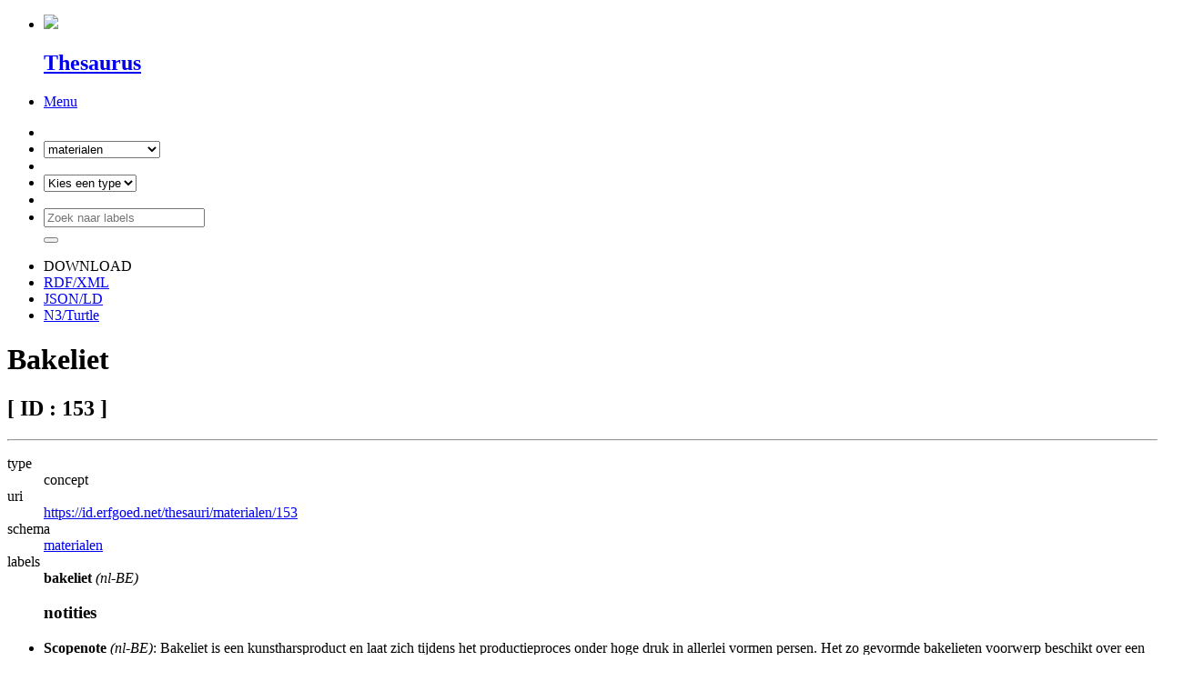

--- FILE ---
content_type: text/html; charset=UTF-8
request_url: https://thesaurus.onroerenderfgoed.be/conceptschemes/MATERIALEN/c/153
body_size: 7657
content:
<!DOCTYPE html>
<!--[if IE 9]>
<html class="lt-ie10" lang="en"> <![endif]-->
<html class="no-js" lang="nl" prefix="dcat: https://www.w3.org/TR/vocab-dcat/">


<head>
            <meta charset="utf-8"/>
        <meta name="viewport" content="width=device-width, initial-scale=1.0"/>
        <title>Thesaurus - Bakeliet</title>

            <link rel="stylesheet" href="/static/css/app.css"/>
            <link rel="stylesheet" href="/static/css/print.css"
                  media="print"/>

            <link rel="dcat:distribution" href="https://thesaurus.onroerenderfgoed.be/ldf"/>

        <link rel="icon" type="image/x-icon" href="/static/img/favicon.ico"/>
        <script src="/static/node_modules/foundation-sites/js/vendor/modernizr.js"></script>

  <script src="/static/node_modules/foundation-sites/js/vendor/jquery.js"></script>
  <script src="/static/node_modules/foundation-sites/js/vendor/jquery.cookie.js"></script>
  <script src="/static/node_modules/d3/d3.min.js"></script>

          <!-- Plausible Analytics -->
  <script async defer data-domain="thesaurus.onroerenderfgoed.be,catchall.onroerenderfgoed.be" src="https://plausible.io/js/script.js"></script>
  <!-- End Plausible Analytics -->


    <meta name="og:type" content="website"/>
    <meta name="og:url" content="https://thesaurus.onroerenderfgoed.be/conceptschemes/MATERIALEN/c/153"/>
    <meta name="og:title" content="bakeliet"/>
        <meta name="og:description" content="Bakeliet is een kunstharsproduct en laat zich tijdens het productieproces onder hoge druk in allerlei vormen persen. Het zo gevormde bakelieten voorwerp beschikt over een grote mechanische stevigheid en hoog elektrisch isolatievermogen."/>
    <meta name="twitter:card" content="summary"/>
    <meta name="twitter:site" content=""/>
    <meta name="twitter:title" content="bakeliet"/>
        <meta name="twitter:description" content="Bakeliet is een kunstharsproduct en laat zich tijdens het productieproces onder hoge druk in allerlei vormen persen. Het zo gevormde bakelieten voorwerp beschikt over een grote mechanische stevigheid en hoog elektrisch isolatievermogen."/>
    <link rel="canonical" href="https://thesaurus.onroerenderfgoed.be/conceptschemes/MATERIALEN/c/153"/>
</head>
<body>
    <script type="text/javascript"
            src="//widgets.vlaanderen.be/widget/live/5499d8dc0848446e91022c6dba9db343?mtime=1421237274"></script>


<div class="sticky">
    <nav class="top-bar" data-topbar role="navigation">
        <ul class="title-area">
            <li class="name">
                <a href="/"><img src="/static/img/OE-vlaanderen-logo.png"
                                 class="left logo-small">
                    <h1 class="left logo-small-text">Thesaurus</h1>
                </a>
            </li>
            <!-- Remove the class "menu-icon" to get rid of menu icon. Take out "Menu" to just have icon alone -->
            <li class="toggle-topbar menu-icon"><a href="#"><span>Menu</span></a></li>
        </ul>
        <form onsubmit="return validateForm()" id="search-form" method="get" action="#" name="searchForm"
              class="top-bar-section">
            <!-- Right Nav Section -->
            <ul class="right">
                <li class="divider"></li>
                <li>
                    <select id="scheme">
                        <option value="" selected>Kies een schema</option>
                            <option                                                                   value="/conceptschemes/ERFGOEDTYPES/c">
                                    Erfgoedtypes

                            </option>
                            <option                                                                   value="/conceptschemes/DATERINGEN/c">
                                    Dateringen

                            </option>
                            <option                                                                   value="/conceptschemes/STIJLEN_EN_CULTUREN/c">
                                    Stijlen en Culturen

                            </option>
                            <option  selected="selected"                                                                   value="/conceptschemes/MATERIALEN/c">
                                    materialen

                            </option>
                            <option                                                                   value="/conceptschemes/SOORTEN/c">
                                    Soorten

                            </option>
                            <option                                                                   value="/conceptschemes/GEBEURTENISTYPES/c">
                                    Gebeurtenistypes

                            </option>
                            <option                                                                   value="/conceptschemes/BESLUITTYPES/c">
                                    Besluit types

                            </option>
                            <option                                                                   value="/conceptschemes/WAARDETYPES/c">
                                    Waarde types

                            </option>
                            <option                                                                   value="/conceptschemes/AANDUIDINGSTYPES/c">
                                    aanduidingstypes

                            </option>
                            <option                                                                   value="/conceptschemes/GGA_MOTIVATIES/c">
                                    GGA motivaties

                            </option>
                            <option                                                                   value="/conceptschemes/BRONTYPES/c">
                                    Brontypes

                            </option>
                    </select>
                </li>
                <li class="divider"></li>
                <li>
                    <select id="ctype" name="ctype">
                        <option value="all">Kies een type</option>
                        <option  value="all">
alle types</option>
                        <option  value="concept">
concepten</option>
                        <option  value="collection">
collecties</option>
                    </select>
                </li>
                <li class="divider"></li>
                <li class="has-form">
                    <div class="row collapse">
                        <div class="left">
                            <input                                                               name="label"
                                                              id="label"
                                                              type="text"
                                                              class="search-input-top"
                                                              placeholder="Zoek naar labels"/>
                        </div>
                        <div class="left">
                            <button type="submit"><span class="ico ico-mglass"></span></button>
                        </div>
                    </div>
                </li>
            </ul>
        </form>
        <script>
            function validateForm() {
                var scheme = $('#scheme');
                var schemeVal = scheme.val();
                if (schemeVal && schemeVal !== '') {
                    return true;
                }
                scheme.addClass('highlightError');
                scheme.one('change', function () {
                    scheme.removeClass('highlightError');
                });
                return false;
            }
        </script>
    </nav>
</div>

    <div class="large-12 columns">
        <div class="row">
            <div class="clearfix">
                <ul class="downloadtop right">
                    <li>DOWNLOAD</li>
                    <li>
                        <a href="/conceptschemes/MATERIALEN/c/153.rdf">RDF/XML</a>
                    </li>
                    <li>
                        <a href="/conceptschemes/MATERIALEN/c/153.jsonld">JSON/LD</a>
                    </li>
                    <li>
                        <a href="/conceptschemes/MATERIALEN/c/153.ttl">N3/Turtle</a>
                    </li>
                </ul>
            </div>
                <div class="large-12 columns panel">
                    <h1 class="panel-header left word-wrap-element">Bakeliet</h1>
                    <h2 class="id-header right">[ ID : 153 ]</h2>
                    <hr>
                    <dl class="infolist clearfix">
                        <dt>type</dt>
                            <dd>concept</dd>
                        <dt>uri</dt>
                            <dd class="word-wrap-element"><a href="https://id.erfgoed.net/thesauri/materialen/153">https://id.erfgoed.net/thesauri/materialen/153</a></dd>
                        <dt>schema</dt>
                        <dd>
                            <a href="/conceptschemes/MATERIALEN">    materialen
</a>
                        </dd>
                                <dt>labels</dt>
    <dd>
      <span><strong>bakeliet</strong> <em>(nl-BE)</em></span>
    </dd>
                    </dl>
                    <ul class="scopeNote">
                                <h3>notities</h3>                                        <li lang="nl-BE">
                                            <strong>Scopenote</strong>
                                            <em>(nl-BE)</em>: Bakeliet is een kunstharsproduct en laat zich tijdens het productieproces onder hoge druk in allerlei vormen persen. Het zo gevormde bakelieten voorwerp beschikt over een grote mechanische stevigheid en hoog elektrisch isolatievermogen.
                                        </li>
                    </ul>
                    <ul class="scopeNote">
                            <h3>sources</h3>                                <li>
                                    Van Dale Groot woordenboek van de Nederlandse taal
                                </li>                    </ul>

                    <div class="row">
                            <div class="large-8 columns" style="padding-top: 10px;">
                                    <a href="        https://inventaris.onroerenderfgoed.be/erfgoedobjecten?materiaal=https://id.erfgoed.net/thesauri/materialen/153
" title="Doorzoek de inventaris naar deze thesaurusterm">
                      <i class="fa fa-external-link"></i>&nbsp;&nbsp;Zoek naar bakeliet</a>
                            </div>
                    </div>
                </div>
                <ul class="tabs tabnav" data-tab role="tablist" style="width:100%">
                    <li class="tab-title active" role="presentation" style="width:50%;"><a href="#panel2-1" role="tab"
                                                                                           tabindex="0"
                                                                                           aria-selected="true"
                                                                                           aria-controls="panel2-1">
Bekijk alle relaties</a></li>
                    <li class="tab-title" role="presentation" style="width:50%;">
                        <a id="tree-link" href="#panel2-2"
                           role="tab" tabindex="0"
                           aria-selected="false"
                           aria-controls="panel2-2"
                           style="border-left: 0;">Bekijk in boom structuur</a></li>
                </ul>
                <div class="tabs-content">
                    <section role="tabpanel" aria-hidden="false" class="content active" id="panel2-1">
                        <div class="row">
                            <div class="large-12 columns">
                                <h3 class="relations-title">relaties</h3>
                                        <div class="clearfix">
                                            <h4 class="relations-subtitle">algemener</h4>
                                                    <div class="large-12 columns">        <div class="large-3 large-3-pad columns result-grid" style="float: left;">
          <a href="/conceptschemes/MATERIALEN/c/20"><h5>kunststof</h5> <span> [ ID : 20 ]</span><br><small>concept</small></a>
        </div>    </div>

                                        </div>



                            </div>
                        </div>
                            <div class="row">
                                <div class="large-12 columns">
                                    <h3 class="relations-title">gelijkaardige</h3>
                                            <div class="large-12 columns">
          <h4 class="relations-subtitle">exactMatch</h4>              <div class="large-3 large-3-pad columns result-grid"><a href="http://vocab.getty.edu/aat/300014544"><h5>bakeliet</h5> <span>[ id: 300014544 ]</span> <br><small>Art and Architecture Thesaurus</small></a></div>        </div>

                                </div>
                            </div>
                    </section>

                    <section role="tabpanel" aria-hidden="true" class="content" id="panel2-2">
                        <div class="large-12 columns">
                            <div id="treetab" class="row" title="Linkerklik om de nodes uit te vouwen, rechterklik om naar het concept(schema) te gaan">

<div id="tree">
  <div id="loadingOverlay" class="pageOverlay">
    <div style="padding-top: 20px;"><i class="fa fa-4x fa-spinner fa-pulse"></i></div>
  </div>
</div>
<div>
  <p class="treeHelpMessage" style="display: none;"><i class="fa fa-info-circle"></i> Linkerklik om de nodes uit te vouwen, rechterklik om naar het concept(schema) te gaan</p>
</div>
<style>
  .node {
    cursor: pointer;
  }

  .overlay {
    background-color: #F8F8F8;
    border: 1px solid rgba(247, 127, 0, 0.2);
  }

  .node circle {
    fill: rgb(255, 255, 255);
    stroke: rgb(247, 127, 0);
    stroke-width: 1.5px;
  }

  .node text {
    font-size: 12px;
    font-family: 'Noto+Sans', 'Helvetica Neue', Helvetica, Arial;
  }

  .link {
    fill: none;
    stroke: rgb(204, 204, 204);
    stroke-width: 1.5px;
  }

</style>
<script>

  var nodeColor = 'rgb(247, 127, 0)'
  var pathHighlightColor = 'rgba(247, 127, 0, 0.6)'
  var nodeChildlessColor = 'rgb(255, 255, 255)'
  var linkTextColor = 'rgb(43, 112, 157)'
  var linkTextHoverColor = 'rgb(27, 69, 97)'


    var scheme_label = 'materialen';
    var scheme_id = 'MATERIALEN';
    var current = '153';
  d3.json('/conceptschemes/MATERIALEN/tree?language=nl')
    .header("Accept", "application/json")
    .get(function(error, tree) {
      if (error) throw error;

      var treeData = { 'label': scheme_label, 'scheme_id': scheme_id, children: tree }

     // Calculate total nodes, max label length
      var totalNodes = 0;
      var nodeLengthsByDepth = [];

      // panning variables
      var panSpeed = 200;
      var panBoundary = 20; // Within 20px from edges will pan when dragging.
      // Misc. variables
      var i = 0;
      var duration = 750;
      var root;

      // size of the canvas
      var screenWidth = window.innerWidth;
      var viewerWidth = document.getElementById('tree').offsetWidth;
      if (viewerWidth <= 0) { //fix for when container is not initialized
        viewerWidth = 1000;
      }
      if (screenWidth < 1020) { //fix for smaller screens
        viewerWidth = screenWidth - 46;
      }
      var viewerHeight = 600;

      var tree = d3.layout.tree()
        .size([viewerHeight, viewerWidth]);

      // define a d3 diagonal projection for use by the node paths later on.
      var diagonal = d3.svg.diagonal()
        .projection(function(d) {
          return [d.y, d.x];
        });

      // A recursive helper function for performing some setup by walking through all nodes

      function visit(parent, visitFn, childrenFn, depth) {
        if (!parent) return;

        visitFn(parent, depth);

        var children = childrenFn(parent);
        if (children) {
          var count = children.length;
          for (var i = 0; i < count; i++) {
            visit(children[i], visitFn, childrenFn, depth + 1);
          }
        }
      }

      // Call visit function to establish maxLabelLength
      visit(treeData, function(d, depth) {
        var labelLength = d.label ? d.label.length : 'MATERIALEN'.length;
        if (nodeLengthsByDepth.length === depth){
          nodeLengthsByDepth.push(labelLength);
        } else {
          nodeLengthsByDepth[depth] = Math.max(labelLength, nodeLengthsByDepth[depth]);
        }
        totalNodes++;
      }, function(d) {
        return d.children && d.children.length > 0 ? d.children : null;
      }, 0);

      function pan(domNode, direction) {
        var speed = panSpeed;
        if (panTimer) {
          clearTimeout(panTimer);
          translateCoords = d3.transform(svgGroup.attr("transform"));
          if (direction == 'left' || direction == 'right') {
            translateX = direction == 'left' ? translateCoords.translate[0] + speed : translateCoords.translate[0] - speed;
            translateY = translateCoords.translate[1];
          } else if (direction == 'up' || direction == 'down') {
            translateX = translateCoords.translate[0];
            translateY = direction == 'up' ? translateCoords.translate[1] + speed : translateCoords.translate[1] - speed;
          }
          scaleX = translateCoords.scale[0];
          scaleY = translateCoords.scale[1];
          scale = zoomListener.scale();
          svgGroup.transition().attr("transform", "translate(" + translateX + "," + translateY + ")scale(" + scale + ")");
          d3.select(domNode).select('g.node').attr("transform", "translate(" + translateX + "," + translateY + ")");
          zoomListener.scale(zoomListener.scale());
          zoomListener.translate([translateX, translateY]);
          panTimer = setTimeout(function() {
            pan(domNode, speed, direction);
          }, 50);
        }
      }

      // Define the zoom function for the zoomable tree
      function zoom() {
        svgGroup.attr("transform", "translate(" + d3.event.translate + ")scale(" + d3.event.scale + ")");
      }

      // define the zoomListener which calls the zoom function on the "zoom" event constrained within the scaleExtents
      var zoomListener = d3.behavior.zoom().scaleExtent([0.1, 3]).on("zoom", zoom);

      // define the baseSvg, attaching a class for styling and the zoomListener
      var baseSvg = d3.select("#tree").append("svg")
        .attr("width", viewerWidth)
        .attr("height", viewerHeight)
        .attr("class", "overlay")
        .call(zoomListener);

      // Helper functions for collapsing and expanding nodes.
      function collapse(d) {
        if (d.children) {
          d._children = d.children;
          d._children.forEach(collapse);
          d.children = null;
        }
      }

      function expand(d) {
        if (d._children) {
          d.children = d._children;
          d.children.forEach(expand);
          d._children = null;
        }
      }

      // Function to center node when clicked/dropped so node doesn't get lost when collapsing/moving with large amount of children.
      function centerNode(source) {
        scale = zoomListener.scale();
        x = -source.y0;
        y = -source.x0;
        x = x * scale + viewerWidth / 2;
        y = y * scale + viewerHeight / 2;
        d3.select('g').transition()
          .duration(duration)
          .attr("transform", "translate(" + x + "," + y + ")scale(" + scale + ")");
        zoomListener.scale(scale);
        zoomListener.translate([x, y]);
      }

      // Toggle children function
      function toggleChildren(d) {
        if (d.children) {
          d._children = d.children;
          d.children = null;
        } else if (d._children) {
          d.children = d._children;
          d._children = null;
        }
        return d;
      }

      function openConcept(d) {
        d3.event.preventDefault();
        if (d.concept_id) {
          var basepath = '/conceptschemes/MATERIALEN/c/';
          window.location.href = basepath + d.concept_id +'?view_tree';
        }
        else {
          if (d.scheme_id) {
            window.location.href = '/conceptschemes/' + d.scheme_id;
          }
        }
      }

      function expandToCurrent(node, current) {
        if (node.concept_id == current) {
          node.highlight = true;
        } else {
          node._children.forEach(function (item, index) {
            if (item.concept_id == current) {
              expandPath(item.id);
              item.highlight = true;
            }
            else {
              expandToCurrent(item, current);
            }
          });
        }
      }

      function expandPath(id) {
        var ids = id.split('|');
        currentIds = ids;
        var childrenArray = root.children;
        for (i = 0; i < (ids.length - 1); ++i) {
          var child = $.grep(childrenArray, function(child){ return child.concept_id == decodeURIComponent(ids[i]); });
          child[0].children = child[0]._children;
          child[0].highlight = true;
          child[0]._children = null;
          childrenArray = child[0].children;
        }
      }

      function centerCurrentNode(current) {

      }

      // Toggle children on click.
      function click(d) {
        if (d3.event.defaultPrevented) return; // click suppressed
        d = toggleChildren(d);
        update(d);
        centerNode(d);
      }
      function update(source) {
        // Compute the new height, function counts total children of root node and sets tree height accordingly.
        // This prevents the layout looking squashed when new nodes are made visible or looking sparse when nodes are removed
        // This makes the layout more consistent.
        var levelWidth = [1];
        var childCount = function(level, n) {

          if (n.children && n.children.length > 0) {
            if (levelWidth.length <= level + 1) levelWidth.push(0);

            levelWidth[level + 1] += n.children.length;
            n.children.forEach(function(d) {
              childCount(level + 1, d);
            });
          }
        };
        childCount(0, root);
        var newHeight = d3.max(levelWidth) * 25; // 25 pixels per line
        tree = tree.size([newHeight, viewerWidth]);

        // Compute the new tree layout.
        var nodes = tree.nodes(root).reverse(),
          links = tree.links(nodes);

        // Set widths between levels based on maxLabelLength.
        nodes.forEach(function(d) {
          var lengths = nodeLengthsByDepth.slice(0, d.depth + 1);
          d.y =  lengths.reduce(function (sum, length) {
            return sum + (length * 7); // length * 7px
          });
          // alternatively to keep a fixed scale one can set a fixed depth per level
          // Normalize for fixed-depth by commenting out below line
          // d.y = (d.depth * 500); //500px per level.
        });

        // Update the nodes…
        node = svgGroup.selectAll("g.node")
          .data(nodes, function(d) {
            return d.id || (d.id = ++i);
          });

        // Enter any new nodes at the parent's previous position.
        var nodeEnter = node.enter().append("g")
          .attr("class", "node")
          .attr("transform", function(d) {
            return "translate(" + source.y0 + "," + source.x0 + ")";
          })
          .on('click', click);


        nodeEnter.append("circle")
          .attr('class', 'nodeCircle')
          .attr("r", 0)
          .style("fill", function(d) {
            return d._children && d._children.length > 0 ? nodeColor : nodeChildlessColor;
          });


        nodeEnter.append("text")
          .attr("x", function(d) {
            return d.children || d._children ? -10 : 10;
          })
          .attr("dy", ".35em")
          .attr('class', 'nodeText')
          .attr("text-anchor", function(d) {
            return d.children || d._children ? "end" : "start";
          })
          .text(function(d) {
            return d.label;
          })
          .style("fill-opacity", 1e-6)
          .style("fill", function(d) { return d.highlight ? nodeColor : linkTextColor })
          .on('contextmenu', openConcept)
          .on("mouseover", function(d) {
            d3.select(this).style("fill", linkTextHoverColor);
          })
          .on("mouseout", function(d) {
            d3.select(this).style("fill", function(d) { return d.highlight ? nodeColor : linkTextColor });
          });

        // Update the text to reflect whether node has children or not.
        node.select('text')
          .attr("x", function(d) {
            return d.children || d._children ? -10 : 10;
          })
          .attr("text-anchor", function(d) {
            return d.children || d._children ? "end" : "start";
          })
          .text(function(d) {
            return d.label;
          });

        // Change the circle fill depending on whether it has children and is collapsed
        node.select("circle.nodeCircle")
          .attr("r", 4.5)
          .style("fill", function(d) {
            return (d._children && d._children.length > 0) ? nodeColor : nodeChildlessColor;
          });

        // Transition nodes to their new position.
        var nodeUpdate = node.transition()
          .duration(duration)
          .attr("transform", function(d) {
            return "translate(" + d.y + "," + d.x + ")";
          });

        nodeUpdate.select("circle")
          .attr("r", 4.5)
          .style("fill", function(d) { return (d._children && d._children.length > 0) ? nodeColor : nodeChildlessColor; });

        nodeUpdate.select("text")
          .style("fill-opacity", 1);


        // Transition exiting nodes to the parent's new position.
        var nodeExit = node.exit().transition()
          .duration(duration)
          .attr("transform", function(d) {
            return "translate(" + source.y + "," + source.x + ")";
          })
          .remove();

        nodeExit.select("circle")
          .attr("r", 0);

        nodeExit.select("text")
          .style("fill-opacity", 0);

        // Update the links…
        var link = svgGroup.selectAll("path.link")
          .data(links, function(d) {
            return d.target.id;
          });

        // Enter any new links at the parent's previous position.
        link.enter().insert("path", "g")
          .attr("class", "link")
          .attr("d", function(d) {
            var o = {
              x: source.x0,
              y: source.y0
            };
            return diagonal({
              source: o,
              target: o
            });
          });

        // Transition links to their new position.
        link.transition()
          .duration(duration)
          .attr("d", diagonal);

        // Transition exiting nodes to the parent's new position.
        link.exit().transition()
          .duration(duration)
          .attr("d", function(d) {
            var o = {
              x: source.x,
              y: source.y
            };
            return diagonal({
              source: o,
              target: o
            });
          })
          .remove();

        link.style("stroke", function(d) { return d.target.highlight ? pathHighlightColor : null });

        // Stash the old positions for transition.
        nodes.forEach(function(d) {
          d.x0 = d.x;
          d.y0 = d.y;
          // center tree on current concept/scheme
          if (parseInt(current) === d.concept_id || current === d.scheme_id) {
            centerNode(d);
          }
        });
      }

      // Append a group which holds all nodes and which the zoom Listener can act upon.
      var svgGroup = baseSvg.append("g");

      // Define the root
      root = treeData;
      root.x0 = viewerHeight / 2;
      root.y0 = 0;
      root.id = -1;

      // Collapse all nodes and open path to current concept
      root.children.forEach(collapse);
      root.children.forEach(function(item) {
        expandToCurrent(item, current);
      });

      // Layout the tree initially
      update(root);

      // hide loading
      $('#loadingOverlay').hide();
      $('.treeHelpMessage').show();
  });
</script>
                            </div>
                        </div>
                    </section>
                </div>
        </div>
    </div>
    <script type="text/javascript" src="/static/js/concept.js"></script>


<div class="row">
  <div class="large-4 columns">
    <div class="subfooter-page">
      <h5>Populair in deze categorie</h5>
            <ul class="no_bullet">
        <li class="cube"><a href="/conceptschemes/MATERIALEN/c/1">
          Aardewerk
        </a></li>
      </ul>
      <ul class="no_bullet">
        <li class="cube"><a href="/conceptschemes/MATERIALEN/c/8">
          Metaal
        </a></li>
      </ul>
      <ul class="no_bullet">
        <li class="cube"><a href="/conceptschemes/MATERIALEN/c/35">
          Hout
        </a></li>
      </ul>
      <ul class="no_bullet">
        <li class="cube"><a href="/conceptschemes/MATERIALEN/c/11">
          Ijzer
        </a></li>
      </ul>

    </div>
  </div>
  <div class="large-4 columns">
    <div class="subfooter-page">
      <h5>Recent door u bekeken</h5>
      <ul class="no_bullet">
          <li class="cube"><a href="https://thesaurus.onroerenderfgoed.be/conceptschemes/MATERIALEN/c/153">Bakeliet</a></li>
      </ul>
    </div>
  </div>
  <div class="large-4 columns">
    <div class="subfooter-page">
      <h5>Kies een schema</h5>
      <ul class="no_bullet">
          <li class="cube"><a href="/conceptschemes/ERFGOEDTYPES">Erfgoedtypes</a></li>
          <li class="cube"><a href="/conceptschemes/DATERINGEN">Dateringen</a></li>
          <li class="cube"><a href="/conceptschemes/STIJLEN_EN_CULTUREN">Stijlen en Culturen</a></li>
          <li class="cube"><a href="/conceptschemes/MATERIALEN">materialen</a></li>
          <li class="cube"><a href="/conceptschemes/SOORTEN">Soorten</a></li>
          <li class="cube"><a href="/conceptschemes/GEBEURTENISTYPES">Gebeurtenistypes</a></li>
          <li class="cube"><a href="/conceptschemes/BESLUITTYPES">Besluit types</a></li>
          <li class="cube"><a href="/conceptschemes/WAARDETYPES">Waarde types</a></li>
          <li class="cube"><a href="/conceptschemes/AANDUIDINGSTYPES">aanduidingstypes</a></li>
          <li class="cube"><a href="/conceptschemes/GGA_MOTIVATIES">GGA motivaties</a></li>
          <li class="cube"><a href="/conceptschemes/BRONTYPES">Brontypes</a></li>
      </ul>
    </div>
  </div>
</div>
<div class="row">
  <footer class="footerpage">
    <div style="margin-bottom: 10px;">  <div class="right language">
      <span ><a href="/locale?language=en">EN</a></span>&nbsp;      <span class='language-active'><a href="/locale?language=nl">NL</a></span>&nbsp;      <span ><a href="/locale?language=fr">FR</a></span>&nbsp;  </div>
</div>
    <small> &copy; Copyright 2016-2020 <a href="https://www.onroerenderfgoed.be/">Flanders Heritage Agency</a></small>
  </footer>
</div>
    <script src="/static/node_modules/foundation-sites/js/vendor/fastclick.js"></script>
    <script src="/static/node_modules/foundation-sites/js/foundation.min.js"></script>
    <script src="/static/js/app.js"></script>

    <script type="text/javascript"
            src="//widgets.vlaanderen.be/widget/live/79a9f632dc8e45aa884f7924ee16f7bf?mtime=1421237274"></script>

</body>
</html>